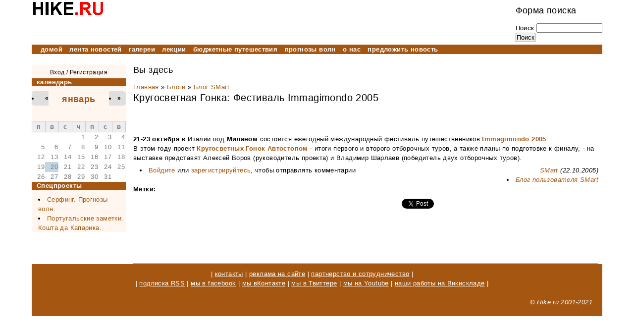

--- FILE ---
content_type: text/html; charset=utf-8
request_url: https://hike.ru/travelblog/krugosvetnaya-gonka-festival-immagimondo-2005.html
body_size: 28118
content:
<!DOCTYPE html PUBLIC "-//W3C//DTD XHTML+RDFa 1.0//EN"
  "http://www.w3.org/MarkUp/DTD/xhtml-rdfa-1.dtd">
<html xmlns="http://www.w3.org/1999/xhtml" xml:lang="ru" version="XHTML+RDFa 1.0" dir="ltr"
  
  xmlns:content="http://purl.org/rss/1.0/modules/content/"
  xmlns:dc="http://purl.org/dc/terms/"
  xmlns:foaf="http://xmlns.com/foaf/0.1/"
  xmlns:og="http://ogp.me/ns#"
  xmlns:rdfs="http://www.w3.org/2000/01/rdf-schema#"
  xmlns:sioc="http://rdfs.org/sioc/ns#"
  xmlns:sioct="http://rdfs.org/sioc/types#"
  xmlns:skos="http://www.w3.org/2004/02/skos/core#"
  xmlns:xsd="http://www.w3.org/2001/XMLSchema#">

<head profile="http://www.w3.org/1999/xhtml/vocab">
  <meta http-equiv="Content-Type" content="text/html; charset=utf-8" />
<link rel="shortcut icon" href="https://hike.ru/files/favicon.ico" type="image/vnd.microsoft.icon" />
<meta name="description" content="21-23 октября в Италии под Миланом состоится ежегодный международный фестиваль путешественников Immagimondo 2005.В этом году проект Кругосветных Гонок Автостопом - итоги первого и второго отборочных туров, а также планы по подготовке к финалу, - на выставке представят Алексей Воров (руководитель проекта) и Владимир Шарлаев (победитель двух отборочных туров)." />
<meta name="generator" content="Drupal 7 (https://www.drupal.org)" />
<link rel="canonical" href="https://hike.ru/travelblog/krugosvetnaya-gonka-festival-immagimondo-2005.html" />
<link rel="shortlink" href="https://hike.ru/node/446" />
  <title>Кругосветная Гонка: Фестиваль Immagimondo 2005 | hike.ru - приключения и путешествия</title>
  <style type="text/css" media="all">
@import url("https://hike.ru/modules/system/system.base.css?sejt13");
@import url("https://hike.ru/modules/system/system.menus.css?sejt13");
@import url("https://hike.ru/modules/system/system.messages.css?sejt13");
@import url("https://hike.ru/modules/system/system.theme.css?sejt13");
</style>
<style type="text/css" media="all">
@import url("https://hike.ru/modules/book/book.css?sejt13");
@import url("https://hike.ru/modules/comment/comment.css?sejt13");
@import url("https://hike.ru/sites/all/modules/date/date_api/date.css?sejt13");
@import url("https://hike.ru/sites/all/modules/date/date_popup/themes/datepicker.1.7.css?sejt13");
@import url("https://hike.ru/sites/all/modules/date/date_repeat_field/date_repeat_field.css?sejt13");
@import url("https://hike.ru/modules/field/theme/field.css?sejt13");
@import url("https://hike.ru/modules/node/node.css?sejt13");
@import url("https://hike.ru/modules/poll/poll.css?sejt13");
@import url("https://hike.ru/modules/search/search.css?sejt13");
@import url("https://hike.ru/modules/user/user.css?sejt13");
@import url("https://hike.ru/sites/all/modules/calendar/css/calendar_multiday.css?sejt13");
@import url("https://hike.ru/sites/all/modules/views/css/views.css?sejt13");
</style>
<style type="text/css" media="all">
@import url("https://hike.ru/sites/all/modules/colorbox/styles/stockholmsyndrome/colorbox_style.css?sejt13");
@import url("https://hike.ru/sites/all/modules/ctools/css/ctools.css?sejt13");
@import url("https://hike.ru/sites/all/modules/vk_openapi/vk_openapi.css?sejt13");
@import url("https://hike.ru/sites/all/modules/date/date_views/css/date_views.css?sejt13");
@import url("https://hike.ru/sites/all/modules/relevant_content/relevant_content.css?sejt13");
@import url("https://hike.ru/sites/all/modules/social_buttons/social_buttons.css?sejt13");
</style>
<style type="text/css" media="all">
@import url("https://hike.ru/sites/all/themes/hike/css/default.css?sejt13");
@import url("https://hike.ru/sites/all/themes/hike/css/layout.css?sejt13");
@import url("https://hike.ru/sites/all/themes/hike/css/style.css?sejt13");
</style>
<style type="text/css" media="print">
@import url("https://hike.ru/sites/all/themes/hike/css/print.css?sejt13");
</style>
  <script type="text/javascript" src="https://hike.ru/files/js/js_yMSKTzBO0KmozyLwajzFOrrt_kto_9mtccAkb0rm7gc.js"></script>
<script type="text/javascript" src="https://hike.ru/files/js/js_BnvUxEJNBm0iNoXR6vI60Bb3NJ84O8qBai462pc7R9k.js"></script>
<script type="text/javascript">
<!--//--><![CDATA[//><!--
jQuery.extend(Drupal.settings, {"basePath":"\/","pathPrefix":"","ajaxPageState":{"theme":"hike","theme_token":"PMbWf_gkvgQ3P70L3dF5_K7zNeg5IeWTWd1m65BPiJo","js":{"misc\/jquery.js":1,"misc\/jquery-extend-3.4.0.js":1,"misc\/jquery-html-prefilter-3.5.0-backport.js":1,"misc\/jquery.once.js":1,"misc\/drupal.js":1,"public:\/\/languages\/ru_OS9kcicp8ofUJpkSz0AWMMXFB4r0VbMCCwp0wrlPjMc.js":1,"sites\/all\/libraries\/colorbox\/jquery.colorbox-min.js":1,"sites\/all\/modules\/colorbox\/js\/colorbox.js":1,"sites\/all\/modules\/colorbox\/styles\/stockholmsyndrome\/colorbox_style.js":1,"sites\/all\/modules\/vk_openapi\/openapi.js":1},"css":{"modules\/system\/system.base.css":1,"modules\/system\/system.menus.css":1,"modules\/system\/system.messages.css":1,"modules\/system\/system.theme.css":1,"modules\/book\/book.css":1,"modules\/comment\/comment.css":1,"sites\/all\/modules\/date\/date_api\/date.css":1,"sites\/all\/modules\/date\/date_popup\/themes\/datepicker.1.7.css":1,"sites\/all\/modules\/date\/date_repeat_field\/date_repeat_field.css":1,"modules\/field\/theme\/field.css":1,"modules\/node\/node.css":1,"modules\/poll\/poll.css":1,"modules\/search\/search.css":1,"modules\/user\/user.css":1,"sites\/all\/modules\/calendar\/css\/calendar_multiday.css":1,"sites\/all\/modules\/views\/css\/views.css":1,"sites\/all\/modules\/colorbox\/styles\/stockholmsyndrome\/colorbox_style.css":1,"sites\/all\/modules\/ctools\/css\/ctools.css":1,"sites\/all\/modules\/vk_openapi\/vk_openapi.css":1,"sites\/all\/modules\/date\/date_views\/css\/date_views.css":1,"sites\/all\/modules\/relevant_content\/relevant_content.css":1,"sites\/all\/modules\/social_buttons\/social_buttons.css":1,"sites\/all\/themes\/hike\/css\/default.css":1,"sites\/all\/themes\/hike\/css\/layout.css":1,"sites\/all\/themes\/hike\/css\/style.css":1,"sites\/all\/themes\/hike\/css\/print.css":1}},"colorbox":{"transition":"fade","speed":"350","opacity":"0.85","slideshow":false,"slideshowAuto":true,"slideshowSpeed":"2500","slideshowStart":"start slideshow","slideshowStop":"stop slideshow","current":"{current} of {total}","previous":"\u00ab \u041d\u0430\u0437\u0430\u0434","next":"\u0414\u0430\u043b\u0435\u0435 \u00bb","close":"\u0417\u0430\u043a\u0440\u044b\u0442\u044c","overlayClose":true,"returnFocus":true,"maxWidth":"100%","maxHeight":"100%","initialWidth":"300","initialHeight":"100","fixed":true,"scrolling":true,"mobiledetect":true,"mobiledevicewidth":"480px","specificPagesDefaultValue":"admin*\nimagebrowser*\nimg_assist*\nimce*\nnode\/add\/*\nnode\/*\/edit\nprint\/*\nprintpdf\/*\nsystem\/ajax\nsystem\/ajax\/*"},"urlIsAjaxTrusted":{"\/travelblog\/krugosvetnaya-gonka-festival-immagimondo-2005.html":true}});
//--><!]]>
</script>
</head>
<body class="html not-front not-logged-in one-sidebar sidebar-first page-node page-node- page-node-446 node-type-blog" >
  <div id="skip">
    <a href="#main-menu">Jump to Navigation</a>
  </div>
    <!--
class		.
id			#
-->

<div id="page" class="page with-navigation with-subnav">

  <!-- ______________________ HEADER _______________________ -->

  <div id="header">


	<div class="hikeheader">
		<div class="forsitename">
			<a href="https://hike.ru/" title="HIKE.ru" rel="home" id="site-name">
				<img src="/files/logo_just_hike.ru.png" width="147" height="33" alt="home" border="0">
			</a></div>
		<div id="search" class="forsearchbox">  <div class="region region-search">
    <div id="block-search-form" class="block block-search block-odd clearfix">
  <div class="block-inner">

                		
		<div class="content" >
		  <form action="/travelblog/krugosvetnaya-gonka-festival-immagimondo-2005.html" method="post" id="search-block-form" accept-charset="UTF-8"><div><div class="container-inline">
      <h2 class="element-invisible">Форма поиска</h2>
    <div class="form-item form-type-textfield form-item-search-block-form">
  <label class="element-invisible" for="edit-search-block-form--2">Поиск </label>
 <input title="Введите ключевые слова для поиска." type="text" id="edit-search-block-form--2" name="search_block_form" value="" size="15" maxlength="128" class="form-text" />
</div>
<div class="form-actions form-wrapper" id="edit-actions"><input type="submit" id="edit-submit" name="op" value="Поиск" class="form-submit" /></div><input type="hidden" name="form_build_id" value="form-6vtKzUTr8yBb-0kuYnFM1hAxMzF6sx5kPWfNyxljPPY" />
<input type="hidden" name="form_id" value="search_block_form" />
</div>
</div></form>		</div>

  </div>
</div> <!-- /block-inner /block -->  </div>
</div>
	</div>
	

      <div id="header-region">
              </div>

  </div> <!-- /header -->

<!-- Верхняя горизонтальная навигашка -->
      <div id="navigation" class="menu">
      <ul id="primary" class="links clearfix main-menu"><li class="menu-915 first"><a href="/" title="">домой</a></li>
<li class="menu-3015"><a href="/travelnews/lenta.html" title="">лента новостей</a></li>
<li class="menu-927"><a href="/gal.html">галереи</a></li>
<li class="menu-930"><a href="/lectures.html" title="В помощь туристу: лекции, встречи, кинопоказы, мастер-классы">лекции</a></li>
<li class="menu-3021"><a href="/lowcost_travel" title="">бюджетные путешествия</a></li>
<li class="menu-978"><a href="/surfing/wforecast.html" title="">прогнозы волн</a></li>
<li class="menu-916"><a href="/contacts.html">о нас</a></li>
<li class="menu-2092 last"><a href="/sendnews.html" title="Предложите новость для публикации на сайте.">предложить новость</a></li>
</ul>
      </div>
<!--  / Верхняя горизонтальная навигашка -->

<!-- Левая колонка  -->
      <div id="sidebar-first" class="column sidebar first">
        <div id="sidebar-first-inner" class="inner">
            <div class="region region-sidebar-first">
    <div id="block-block-4" class="block block-block block-even clearfix">
  <div class="block-inner">

                		
		<div class="content" >
		  <p></p><div class="loginblock"><a href="/user" rel="nofollow">Вход</a> / <a href="/user/register" rel="nofollow">Регистрация</a></div>
		</div>

  </div>
</div> <!-- /block-inner /block --><div id="block-views-newcal-block_1" class="block block-views block-odd clearfix">
  <div class="block-inner">

                <h2 class="block-title">календарь</h2>
          		
		<div class="content" >
		  <div class="view view-newcal view-id-newcal view-display-id-block_1 view-dom-id-d1f3c7f920fd9ebc07c461dbb1b307b2">
            <div class="view-header">
      <div class="date-nav-wrapper clearfix">
  <div class="date-nav item-list">
    <div class="date-heading">
      <h3><a href="https://hike.ru/calendar/travelevents/month/2026-01" title="Посмотреть полную страницу месяца">январь</a></h3>
    </div>
    <ul class="pager">
          <li class="date-prev">
        <a href="https://hike.ru/travelblog/krugosvetnaya-gonka-festival-immagimondo-2005.html?mini=2025-12" title="Перейти к предыдущему месяцу" rel="nofollow">&laquo;</a>      </li>
              <li class="date-next">
        <a href="https://hike.ru/travelblog/krugosvetnaya-gonka-festival-immagimondo-2005.html?mini=2026-02" title="Перейти к следующему месяцу" rel="nofollow">&raquo;</a>      </li>
        </ul>
  </div>
</div>
    </div>
  
  
  
      <div class="view-content">
      <div class="calendar-calendar"><div class="month-view">
<table class="mini">
  <thead>
    <tr>
              <th class="days mon">
          п        </th>
              <th class="days tue">
          в        </th>
              <th class="days wed">
          с        </th>
              <th class="days thu">
          ч        </th>
              <th class="days fri">
          п        </th>
              <th class="days sat">
          с        </th>
              <th class="days sun">
          в        </th>
          </tr>
  </thead>
  <tbody>
          <tr>
                  <td id="newcal-2025-12-29" class="mon mini empty">
            <div class="calendar-empty">&nbsp;</div>
          </td>
                  <td id="newcal-2025-12-30" class="tue mini empty">
            <div class="calendar-empty">&nbsp;</div>
          </td>
                  <td id="newcal-2025-12-31" class="wed mini empty">
            <div class="calendar-empty">&nbsp;</div>
          </td>
                  <td id="newcal-2026-01-01" class="thu mini past has-no-events">
            <div class="month mini-day-off"> 1 </div>
<div class="calendar-empty">&nbsp;</div>
          </td>
                  <td id="newcal-2026-01-02" class="fri mini past has-no-events">
            <div class="month mini-day-off"> 2 </div>
<div class="calendar-empty">&nbsp;</div>
          </td>
                  <td id="newcal-2026-01-03" class="sat mini past has-no-events">
            <div class="month mini-day-off"> 3 </div>
<div class="calendar-empty">&nbsp;</div>
          </td>
                  <td id="newcal-2026-01-04" class="sun mini past has-no-events">
            <div class="month mini-day-off"> 4 </div>
<div class="calendar-empty">&nbsp;</div>
          </td>
              </tr>
          <tr>
                  <td id="newcal-2026-01-05" class="mon mini past has-no-events">
            <div class="month mini-day-off"> 5 </div>
<div class="calendar-empty">&nbsp;</div>
          </td>
                  <td id="newcal-2026-01-06" class="tue mini past has-no-events">
            <div class="month mini-day-off"> 6 </div>
<div class="calendar-empty">&nbsp;</div>
          </td>
                  <td id="newcal-2026-01-07" class="wed mini past has-no-events">
            <div class="month mini-day-off"> 7 </div>
<div class="calendar-empty">&nbsp;</div>
          </td>
                  <td id="newcal-2026-01-08" class="thu mini past has-no-events">
            <div class="month mini-day-off"> 8 </div>
<div class="calendar-empty">&nbsp;</div>
          </td>
                  <td id="newcal-2026-01-09" class="fri mini past has-no-events">
            <div class="month mini-day-off"> 9 </div>
<div class="calendar-empty">&nbsp;</div>
          </td>
                  <td id="newcal-2026-01-10" class="sat mini past has-no-events">
            <div class="month mini-day-off"> 10 </div>
<div class="calendar-empty">&nbsp;</div>
          </td>
                  <td id="newcal-2026-01-11" class="sun mini past has-no-events">
            <div class="month mini-day-off"> 11 </div>
<div class="calendar-empty">&nbsp;</div>
          </td>
              </tr>
          <tr>
                  <td id="newcal-2026-01-12" class="mon mini past has-no-events">
            <div class="month mini-day-off"> 12 </div>
<div class="calendar-empty">&nbsp;</div>
          </td>
                  <td id="newcal-2026-01-13" class="tue mini past has-no-events">
            <div class="month mini-day-off"> 13 </div>
<div class="calendar-empty">&nbsp;</div>
          </td>
                  <td id="newcal-2026-01-14" class="wed mini past has-no-events">
            <div class="month mini-day-off"> 14 </div>
<div class="calendar-empty">&nbsp;</div>
          </td>
                  <td id="newcal-2026-01-15" class="thu mini past has-no-events">
            <div class="month mini-day-off"> 15 </div>
<div class="calendar-empty">&nbsp;</div>
          </td>
                  <td id="newcal-2026-01-16" class="fri mini past has-no-events">
            <div class="month mini-day-off"> 16 </div>
<div class="calendar-empty">&nbsp;</div>
          </td>
                  <td id="newcal-2026-01-17" class="sat mini past has-no-events">
            <div class="month mini-day-off"> 17 </div>
<div class="calendar-empty">&nbsp;</div>
          </td>
                  <td id="newcal-2026-01-18" class="sun mini past has-no-events">
            <div class="month mini-day-off"> 18 </div>
<div class="calendar-empty">&nbsp;</div>
          </td>
              </tr>
          <tr>
                  <td id="newcal-2026-01-19" class="mon mini past has-no-events">
            <div class="month mini-day-off"> 19 </div>
<div class="calendar-empty">&nbsp;</div>
          </td>
                  <td id="newcal-2026-01-20" class="tue mini today has-no-events">
            <div class="month mini-day-off"> 20 </div>
<div class="calendar-empty">&nbsp;</div>
          </td>
                  <td id="newcal-2026-01-21" class="wed mini future has-no-events">
            <div class="month mini-day-off"> 21 </div>
<div class="calendar-empty">&nbsp;</div>
          </td>
                  <td id="newcal-2026-01-22" class="thu mini future has-no-events">
            <div class="month mini-day-off"> 22 </div>
<div class="calendar-empty">&nbsp;</div>
          </td>
                  <td id="newcal-2026-01-23" class="fri mini future has-no-events">
            <div class="month mini-day-off"> 23 </div>
<div class="calendar-empty">&nbsp;</div>
          </td>
                  <td id="newcal-2026-01-24" class="sat mini future has-no-events">
            <div class="month mini-day-off"> 24 </div>
<div class="calendar-empty">&nbsp;</div>
          </td>
                  <td id="newcal-2026-01-25" class="sun mini future has-no-events">
            <div class="month mini-day-off"> 25 </div>
<div class="calendar-empty">&nbsp;</div>
          </td>
              </tr>
          <tr>
                  <td id="newcal-2026-01-26" class="mon mini future has-no-events">
            <div class="month mini-day-off"> 26 </div>
<div class="calendar-empty">&nbsp;</div>
          </td>
                  <td id="newcal-2026-01-27" class="tue mini future has-no-events">
            <div class="month mini-day-off"> 27 </div>
<div class="calendar-empty">&nbsp;</div>
          </td>
                  <td id="newcal-2026-01-28" class="wed mini future has-no-events">
            <div class="month mini-day-off"> 28 </div>
<div class="calendar-empty">&nbsp;</div>
          </td>
                  <td id="newcal-2026-01-29" class="thu mini future has-no-events">
            <div class="month mini-day-off"> 29 </div>
<div class="calendar-empty">&nbsp;</div>
          </td>
                  <td id="newcal-2026-01-30" class="fri mini future has-no-events">
            <div class="month mini-day-off"> 30 </div>
<div class="calendar-empty">&nbsp;</div>
          </td>
                  <td id="newcal-2026-01-31" class="sat mini future has-no-events">
            <div class="month mini-day-off"> 31 </div>
<div class="calendar-empty">&nbsp;</div>
          </td>
                  <td id="newcal-2026-02-01" class="sun mini empty">
            <div class="calendar-empty">&nbsp;</div>
          </td>
              </tr>
      </tbody>
</table>
</div></div>
    </div>
  
  
  
  
  
  
</div>		</div>

  </div>
</div> <!-- /block-inner /block --><div id="block-block-13" class="block block-block block-even clearfix">
  <div class="block-inner">

                <h2 class="block-title">Спецпроекты</h2>
          		
		<div class="content" >
		  <ul>
<!--li><a href="/lectures.html">Лекции, встречи, кинопоказы, мастер-классы</a></li--><li><a href="/surfing/wforecast.html">Серфинг. Прогнозы волн.</a></li>
<!--li><a href="/folklorny_kollektiv_lad.html">ЛАДная поляна</a></li--><li><a href="/portugalia/costa_da_caparica/">Португальские заметки. Кошта да Капарика.</a></li>
</ul>
		</div>

  </div>
</div> <!-- /block-inner /block -->  </div>
        </div>
      </div>
<!-- / Левая колонка  -->



  <div id="main" class="clearfix">

    <div id="content">
      <div id="content-inner" class="inner column center">


          <div id="content-header">




		            <h2 class="element-invisible">Вы здесь</h2><div class="breadcrumb"><a href="/">Главная</a> » <a href="/blog">Блоги</a> » <a href="/travelerblog/smart">Блог SMart</a></div>
            
                          <h1 class="title">Кругосветная Гонка: Фестиваль Immagimondo 2005</h1>
            
                        
                          <div class="tabs"></div>
            
                        
          </div> <!-- /#content-header -->
                <div id="content-area">
            <div class="region region-content">
    <div id="block-system-main" class="block block-system block-odd clearfix">
  <div class="block-inner">

                		
		<div class="content" >
		  

<h4></h4><div class="field field-name-body field-type-text-with-summary field-label-hidden"><div class="field-items"><div class="field-item even" property="content:encoded"><p></p><p><br /><br />
<b>21-23 октября</b> в Италии под <b>Миланом</b> состоится ежегодный международный фестиваль путешественников <a href="http://www.immagimondo.it/"><b>Immagimondo 2005</b></a>.<br />В этом году проект <a href="http://global-autostop-race.org/?newlang=rus"><b>Кругосветных Гонок Автостопом</b></a> - итоги первого и второго отборочных туров, а также планы по подготовке к финалу, - на выставке представят Алексей Воров (руководитель проекта) и Владимир Шарлаев (победитель двух отборочных туров).<br /></p>
</div></div></div><div class="node-signature"><span rel="sioc:has_creator"><a href="/traveler/smart" title="Информация о пользователе." class="username" xml:lang="" about="/traveler/smart" typeof="sioc:UserAccount" property="foaf:name" datatype="">SMart</a></span> (22.10.2005)<br /><ul class="links inline"><li class="blog_usernames_blog first last"><a href="/travelerblog/smart" title="Читать последние записи в блоге SMart.">Блог пользователя SMart</a></li>
</ul></div><class="links"><ul class="links inline"><li class="comment_forbidden first last"><span><a href="/user/login?destination=comment/reply/446%23comment-form">Войдите</a> или <a href="/user/register?destination=comment/reply/446%23comment-form">зарегистрируйтесь</a>, чтобы отправлять комментарии</span></li>
</ul></div><div class="mytags"><strong>Метки: </strong></div><div class="block4relatedandsocial"><div class="mysocial"><div class="field field-name-field-social-buttons field-type-social-buttons field-label-hidden"><div class="field-items"><div class="field-item even"><div class="social-buttons"><span class="social-button"><!-- Put this script tag to the <head> of your page -->
<script type="text/javascript" src="//vk.com/js/api/openapi.js?75"></script>

<script type="text/javascript">
  VK.init({apiId: 3016931, onlyWidgets: true});
</script>

<!-- Put this div tag to the place, where the Like block will be -->
<div id="vk_like"></div>
<script type="text/javascript">
VK.Widgets.Like("vk_like", {type: "button", height: 18});
</script></span><span class="social-button"><div id="fb-root"></div><script> (function(d, s, id) { var js, fjs = d.getElementsByTagName(s)[0]; if (d.getElementById(id)) return; js = d.createElement(s); js.id = id; js.src = "//connect.facebook.net/en_US/all.js#xfbml=1"; fjs.parentNode.insertBefore(js, fjs);}(document, "script", "facebook-jssdk"));</script> <div class="fb-like" data-send="false" data-layout="button_count" data-width="1" data-show-faces="false"></div></span><span class="social-button"><div class="g-plusone" data-size="medium"></div><script>(function() {var po = document.createElement("script"); po.type = "text/javascript"; po.async = true;po.src = "https://apis.google.com/js/plusone.js";var s = document.getElementsByTagName("script")[0]; s.parentNode.insertBefore(po, s);})();</script></span><span class="social-button"><a href="https://twitter.com/share" class="twitter-share-button">Tweet</a><script>!function(d,s,id){var js,fjs=d.getElementsByTagName(s)[0];if(!d.getElementById(id)){js=d.createElement(s);js.id=id;js.src="//platform.twitter.com/widgets.js";fjs.parentNode.insertBefore(js,fjs);}}(document,"script","twitter-wjs");</script></span></div></div></div></div></div>

<script async src="//pagead2.googlesyndication.com/pagead/js/adsbygoogle.js"></script>
<!-- hike_flat_728x90 -->
<ins class="adsbygoogle"
     style="display:inline-block;width:728px;height:90px"
     data-ad-client="ca-pub-8743120465851779"
     data-ad-slot="5855591643"></ins>
<script>
(adsbygoogle = window.adsbygoogle || []).push({});
</script>

		
		<hr />

		


		</div>

  </div>
</div> <!-- /block-inner /block -->  </div>
        </div>
        
 

      </div>
    </div>
    
<!-- Правая колонка -->
 	<!-- /Правая колонка -->
    

  </div> <!-- /main -->

  <!-- ______________________ FOOTER _______________________ -->

      <div id="footer">
        <div class="region region-footer">
    <div id="block-block-1" class="block block-block block-even clearfix">
  <div class="block-inner">

                		
		<div class="content" >
		  <div align="center">| <a href="/contacts.html">контакты</a> | <a href="/reklama.html">реклама на сайте</a> | <a href="/partnership.html">партнерство и сотрудничество</a> |<br />
| <a href="/rssfeed.xml">подписка RSS</a> | <a href="http://www.facebook.com/pages/hikeru/132649293565927" target="_blank">мы в facebook</a> | <a href="https://vk.com/hikeru" target="_blank">мы вКонтакте</a> | <a href="https://twitter.com/hike_ru" target="_blank">мы в Твиттере</a> | <a href="http://www.youtube.com/channel/UCtEEq4P2tnZpyeetgUSGPxw" target="_blank">мы на Youtube</a> | <a href="https://commons.wikimedia.org/wiki/Special:ListFiles/Hike.ru" target="_blank">наши работы на Викискладе</a> |</div><br />
<!-- 1ea012450fd1c6b4 -->

<em>&copy; Hike.ru 2001-2021</em><br /><br />

		</div>

  </div>
</div> <!-- /block-inner /block -->  </div>
    </div> <!-- /footer -->
  
</div> <!-- /page -->
    <div class="region region-page-bottom">
    <div id="vk_api_transport"></div>
<script type="text/javascript">
(function ($) {
  Drupal.behaviors.vkLogin = {
    attach: function (context, settings) {
      window.vkAsyncInit = function() {
        VK.init({
          apiId: 3016931,
          nameTransportPath: "/vk/xd_receiver",
          status: true
        });
        
        $('.vk_login').each(
          function(i) {
            elid = $(this).attr('id');
            VK.UI.button(elid);
            el = document.getElementById(elid);
          }
        );
        
        $('.vk_login tr td:nth-child(2) div div').html('Войти');
        $('.vk_login tr td:nth-child(4) div div').html('Контакте');
      };
    
      (function() {
         var el = document.createElement("script");
         el.type = "text/javascript";
         el.charset = "windows-1251";
         el.src = "http://vkontakte.ru/js/api/openapi.js";
         el.async = true;
         document.getElementById("vk_api_transport").appendChild(el);
      }());
    }
  };

})(jQuery);
</script>  </div>
</body>
</html>


--- FILE ---
content_type: text/html; charset=utf-8
request_url: https://accounts.google.com/o/oauth2/postmessageRelay?parent=https%3A%2F%2Fhike.ru&jsh=m%3B%2F_%2Fscs%2Fabc-static%2F_%2Fjs%2Fk%3Dgapi.lb.en.OE6tiwO4KJo.O%2Fd%3D1%2Frs%3DAHpOoo_Itz6IAL6GO-n8kgAepm47TBsg1Q%2Fm%3D__features__
body_size: 161
content:
<!DOCTYPE html><html><head><title></title><meta http-equiv="content-type" content="text/html; charset=utf-8"><meta http-equiv="X-UA-Compatible" content="IE=edge"><meta name="viewport" content="width=device-width, initial-scale=1, minimum-scale=1, maximum-scale=1, user-scalable=0"><script src='https://ssl.gstatic.com/accounts/o/2580342461-postmessagerelay.js' nonce="yTNUPsw8HLwpyw3f6zethw"></script></head><body><script type="text/javascript" src="https://apis.google.com/js/rpc:shindig_random.js?onload=init" nonce="yTNUPsw8HLwpyw3f6zethw"></script></body></html>

--- FILE ---
content_type: text/html; charset=utf-8
request_url: https://www.google.com/recaptcha/api2/aframe
body_size: 266
content:
<!DOCTYPE HTML><html><head><meta http-equiv="content-type" content="text/html; charset=UTF-8"></head><body><script nonce="jQ28mEX6wX-_NaaSvoY2Rg">/** Anti-fraud and anti-abuse applications only. See google.com/recaptcha */ try{var clients={'sodar':'https://pagead2.googlesyndication.com/pagead/sodar?'};window.addEventListener("message",function(a){try{if(a.source===window.parent){var b=JSON.parse(a.data);var c=clients[b['id']];if(c){var d=document.createElement('img');d.src=c+b['params']+'&rc='+(localStorage.getItem("rc::a")?sessionStorage.getItem("rc::b"):"");window.document.body.appendChild(d);sessionStorage.setItem("rc::e",parseInt(sessionStorage.getItem("rc::e")||0)+1);localStorage.setItem("rc::h",'1768878207582');}}}catch(b){}});window.parent.postMessage("_grecaptcha_ready", "*");}catch(b){}</script></body></html>

--- FILE ---
content_type: text/css
request_url: https://hike.ru/sites/all/themes/hike/css/layout.css?sejt13
body_size: 1570
content:
#page {
  width: 90%;
  margin: 0 auto;
}

#content {
  float: left;
  width: 100%;
  margin-right: -100%;
  padding: 0;
  margin-left: 15px;
}

.sidebar {
  float: left;
}

#sidebar-second {
  float: right;
}

#footer {
  float: none;
  clear: both;
}

#header,
#footer,
.mission,
.breadcrumb,
.node {
  clear: both;
}


.two-sidebars .center,
.sidebar-first .center {
  margin-left: 190px;
}

#sidebar-first {
  width: 190px;
  margin-right: -190px;
}

.two-sidebars .center,
.sidebar-second .center {
  margin-right: 200px;
}

#sidebar-second {
  width: 200px;
}

.inner {
  padding: 0;
}

#navigation {
  float: left;
  margin-left: 0;
  margin-right: -100%;
  padding: 0;
  width: 100%;
}


.with-navigation #content,
.with-navigation .sidebar {
  margin-top: 40px;
}


#page {
  width: 90%;
  min-width: 910px;
  max-width: 1300px;
  margin: 0 auto;
}


#content {
  float: left;
  width: 98%;
  margin-right: -100%;
  padding: 0;
}


.sidebar {
  float: left;
}


#sidebar-second {
  float: right;
}


#footer {
  float: none;
  clear: both;
}

#header,
#footer,
.mission,
.breadcrumb,
.node {
  clear: both;
}

.two-sidebars .center,
.sidebar-first .center {
  margin-left: 190px;
}

#sidebar-first {
  width: 190px;
  margin-right: -190px;
}

.two-sidebars .center,
.sidebar-second .center {
  margin-right: 200px;
}

#sidebar-second {
  width: 200px;
}

.inner {
  padding: 0;
}


#navigation {
  float: left;
  margin-left: 0;
  margin-right: -100%;
  padding: 0;
  width: 100%;
}

.with-navigation #content,
.with-navigation .sidebar {
  margin-top: 40px;
}
